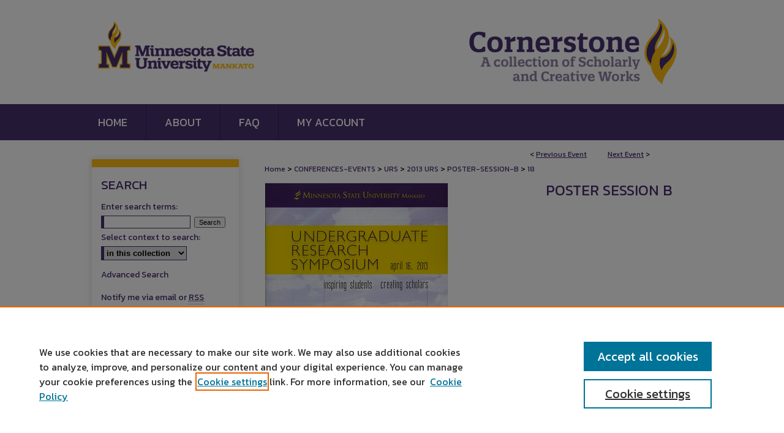

--- FILE ---
content_type: text/html; charset=UTF-8
request_url: https://cornerstone.lib.mnsu.edu/urs/2013/poster-session-B/18/
body_size: 8101
content:

<!DOCTYPE html>
<html lang="en">
<head><!-- inj yui3-seed: --><script type='text/javascript' src='//cdnjs.cloudflare.com/ajax/libs/yui/3.6.0/yui/yui-min.js'></script><script type='text/javascript' src='//ajax.googleapis.com/ajax/libs/jquery/1.10.2/jquery.min.js'></script><!-- Adobe Analytics --><script type='text/javascript' src='https://assets.adobedtm.com/4a848ae9611a/d0e96722185b/launch-d525bb0064d8.min.js'></script><script type='text/javascript' src=/assets/nr_browser_production.js></script>

<!-- def.1 -->
<meta charset="utf-8">
<meta name="viewport" content="width=device-width">
<title>Cornerstone: A Collection of Scholarly and Creative Works for Minnesota State University, Mankato - Undergraduate Research Symposium: Influences of Student Mindset and Motivation on Study Habits and Learning Skills</title>


<!-- FILE article_meta-tags.inc --><!-- FILE: /srv/sequoia/main/data/assets/site/article_meta-tags.inc -->
<meta itemprop="name" content="Influences of Student Mindset and Motivation on Study Habits and Learning Skills">
<meta property="og:title" content="Influences of Student Mindset and Motivation on Study Habits and Learning Skills">
<meta name="twitter:title" content="Influences of Student Mindset and Motivation on Study Habits and Learning Skills">
<meta property="article:author" content="Sarah Sieberg">
<meta name="author" content="Sarah Sieberg">
<meta property="article:author" content="Angela Graske">
<meta name="author" content="Angela Graske">
<meta name="robots" content="noodp, noydir">
<meta name="description" content="Mindset consists of how individuals perceive their own abilities (Deweck, 2006); meanwhile motivation involves the drive people have to perform an action (Gillet et. al., 2010). Individuals with a growth mindset are more likely to believe that they can improve their abilities through hard work compared to those with a fixed mindset, which could lead to improved performance. Similarly, intrinsic motivation, which connects to enjoying the activity itself, may lead to more persistence in learning than extrinsic motivation, where individuals are motivated only by external rewards. By examining the types of mindsets and motivations students have for studying and learning, we can gain a better understanding of how individuals face challenges and the effects that has on their performance (Dweck, 2006). In the current study, 172 participants completed measures of critical thinking skills, GPA, beliefs and attitudes toward school, superstition, logical thinking, the extent to which they are intrinsically motivated to do well in school, and the extent to which they believe intelligence can be developed with hard work (growth mindset). Results found that intrinsic motivation positively related to growth mindset (r = .19, p &lt; .02). Additionally, these two concepts did relate to participants’ attitudes about school, but not their GPA or critical thinking skills. We discuss why it may be important for students to develop intrinsic motivation and a growth mindset, and how that can influence their success in college.">
<meta itemprop="description" content="Mindset consists of how individuals perceive their own abilities (Deweck, 2006); meanwhile motivation involves the drive people have to perform an action (Gillet et. al., 2010). Individuals with a growth mindset are more likely to believe that they can improve their abilities through hard work compared to those with a fixed mindset, which could lead to improved performance. Similarly, intrinsic motivation, which connects to enjoying the activity itself, may lead to more persistence in learning than extrinsic motivation, where individuals are motivated only by external rewards. By examining the types of mindsets and motivations students have for studying and learning, we can gain a better understanding of how individuals face challenges and the effects that has on their performance (Dweck, 2006). In the current study, 172 participants completed measures of critical thinking skills, GPA, beliefs and attitudes toward school, superstition, logical thinking, the extent to which they are intrinsically motivated to do well in school, and the extent to which they believe intelligence can be developed with hard work (growth mindset). Results found that intrinsic motivation positively related to growth mindset (r = .19, p &lt; .02). Additionally, these two concepts did relate to participants’ attitudes about school, but not their GPA or critical thinking skills. We discuss why it may be important for students to develop intrinsic motivation and a growth mindset, and how that can influence their success in college.">
<meta name="twitter:description" content="Mindset consists of how individuals perceive their own abilities (Deweck, 2006); meanwhile motivation involves the drive people have to perform an action (Gillet et. al., 2010). Individuals with a growth mindset are more likely to believe that they can improve their abilities through hard work compared to those with a fixed mindset, which could lead to improved performance. Similarly, intrinsic motivation, which connects to enjoying the activity itself, may lead to more persistence in learning than extrinsic motivation, where individuals are motivated only by external rewards. By examining the types of mindsets and motivations students have for studying and learning, we can gain a better understanding of how individuals face challenges and the effects that has on their performance (Dweck, 2006). In the current study, 172 participants completed measures of critical thinking skills, GPA, beliefs and attitudes toward school, superstition, logical thinking, the extent to which they are intrinsically motivated to do well in school, and the extent to which they believe intelligence can be developed with hard work (growth mindset). Results found that intrinsic motivation positively related to growth mindset (r = .19, p &lt; .02). Additionally, these two concepts did relate to participants’ attitudes about school, but not their GPA or critical thinking skills. We discuss why it may be important for students to develop intrinsic motivation and a growth mindset, and how that can influence their success in college.">
<meta property="og:description" content="Mindset consists of how individuals perceive their own abilities (Deweck, 2006); meanwhile motivation involves the drive people have to perform an action (Gillet et. al., 2010). Individuals with a growth mindset are more likely to believe that they can improve their abilities through hard work compared to those with a fixed mindset, which could lead to improved performance. Similarly, intrinsic motivation, which connects to enjoying the activity itself, may lead to more persistence in learning than extrinsic motivation, where individuals are motivated only by external rewards. By examining the types of mindsets and motivations students have for studying and learning, we can gain a better understanding of how individuals face challenges and the effects that has on their performance (Dweck, 2006). In the current study, 172 participants completed measures of critical thinking skills, GPA, beliefs and attitudes toward school, superstition, logical thinking, the extent to which they are intrinsically motivated to do well in school, and the extent to which they believe intelligence can be developed with hard work (growth mindset). Results found that intrinsic motivation positively related to growth mindset (r = .19, p &lt; .02). Additionally, these two concepts did relate to participants’ attitudes about school, but not their GPA or critical thinking skills. We discuss why it may be important for students to develop intrinsic motivation and a growth mindset, and how that can influence their success in college.">
<meta name="bepress_citation_conference" content="Undergraduate Research Symposium">
<meta name="bepress_citation_author" content="Sieberg, Sarah">
<meta name="bepress_citation_author_institution" content="Minnesota State University, Mankato">
<meta name="bepress_citation_author" content="Graske, Angela">
<meta name="bepress_citation_author_institution" content="Minnesota State University, Mankato">
<meta name="bepress_citation_title" content="Influences of Student Mindset and Motivation on Study Habits and Learning Skills">
<meta name="bepress_citation_date" content="2013">
<!-- FILE: /srv/sequoia/main/data/assets/site/ir_download_link.inc -->
<!-- FILE: /srv/sequoia/main/data/assets/site/article_meta-tags.inc (cont) -->
<meta name="bepress_citation_abstract_html_url" content="https://cornerstone.lib.mnsu.edu/urs/2013/poster-session-B/18">
<meta name="bepress_citation_online_date" content="2017/2/9">
<meta name="viewport" content="width=device-width">
<!-- Additional Twitter data -->
<meta name="twitter:card" content="summary">
<!-- Additional Open Graph data -->
<meta property="og:type" content="article">
<meta property="og:url" content="https://cornerstone.lib.mnsu.edu/urs/2013/poster-session-B/18">
<meta property="og:site_name" content="Cornerstone: A Collection of Scholarly and Creative Works for Minnesota State University, Mankato">




<!-- FILE: article_meta-tags.inc (cont) -->
<meta name="bepress_is_article_cover_page" content="1">


<!-- sh.1 -->
<link rel="stylesheet" href="/urs/ir-event-style.css" type="text/css" media="screen">
<link rel="alternate" type="application/rss+xml" title="Undergraduate Research Symposium Newsfeed" href="/urs/recent.rss">
<link rel="shortcut icon" href="/favicon.ico" type="image/x-icon">

<link type="text/css" rel="stylesheet" href="/assets/floatbox/floatbox.css">
<script type="text/javascript" src="/assets/jsUtilities.js"></script>
<script type="text/javascript" src="/assets/footnoteLinks.js"></script>
<link rel="stylesheet" href="/ir-print.css" type="text/css" media="print">
<!--[if IE]>
<link rel="stylesheet" href="/ir-ie.css" type="text/css" media="screen">
<![endif]-->
<!-- end sh.1 -->




<script type="text/javascript">var pageData = {"page":{"environment":"prod","productName":"bpdg","language":"en","name":"ir_event_community:theme:track:article","businessUnit":"els:rp:st"},"visitor":{}};</script>

</head>
<body >
<!-- FILE /srv/sequoia/main/data/assets/site/ir_event_community/header.pregen -->
	<!-- FILE: /srv/sequoia/main/data/assets/site/ir_event_community/header_inherit.inc --><div id="urs">
	
    		<!-- FILE: /srv/sequoia/main/data/cornerstone.lib.mnsu.edu/assets/header.pregen --><!-- FILE: /srv/sequoia/main/data/cornerstone.lib.mnsu.edu/assets/mobile_nav.inc --><!--[if !IE]>-->
<script src="/assets/scripts/dc-mobile/dc-responsive-nav.js"></script>

<header id="mobile-nav" class="nav-down device-fixed-height" style="visibility: hidden;">
  
  
  <nav class="nav-collapse">
    <ul>
      <li class="menu-item active device-fixed-width"><a href="https://cornerstone.lib.mnsu.edu" data-scroll >Home</a></li>
      <li class="menu-item device-fixed-width"><a href="https://cornerstone.lib.mnsu.edu/do/search/advanced/" data-scroll ><i class="icon-search"></i> Search</a></li>
      <li class="menu-item device-fixed-width"><a href="https://cornerstone.lib.mnsu.edu/communities.html" data-scroll >Browse Collections</a></li>
      <li class="menu-item device-fixed-width"><a href="/cgi/myaccount.cgi?context=/#" data-scroll >My Account</a></li>
      <li class="menu-item device-fixed-width"><a href="https://cornerstone.lib.mnsu.edu/about.html" data-scroll >About</a></li>
      <li class="menu-item device-fixed-width"><a href="http://network.bepress.com" data-scroll ><img width="16" height="16" alt="DC Network" style="vertical-align:top;" src="/assets/md5images/8e240588cf8cd3a028768d4294acd7d3.png"> Digital Commons Network™</a></li>
    </ul>
  </nav>
</header>

<script src="/assets/scripts/dc-mobile/dc-mobile-nav.js"></script>
<!--<![endif]--><!-- FILE: /srv/sequoia/main/data/cornerstone.lib.mnsu.edu/assets/header.pregen (cont) -->





<div id="mnsu">
	<div id="container">
		<a href="#main" class="skiplink" accesskey="2" >Skip to main content</a>

					
			<div id="header" role="banner">
				<a href="https://cornerstone.lib.mnsu.edu" id="banner_link" title="Cornerstone: A Collection of Scholarly and Creative Works for Minnesota State University, Mankato" >
					<img id="banner_image" alt="Cornerstone: A Collection of Scholarly and Creative Works for Minnesota State University, Mankato" width='1960' height='340' src="/assets/md5images/e12f201f01c7a7c224dd093f7e307b16.png">
				</a>
				
					<a href="http://www.mnsu.edu/" id="logo_link" title="Minnesota State University, Mankato" >
						<img id="logo_image" alt="Minnesota State University, Mankato" width='544' height='340' src="/assets/md5images/581782f8eecf489f356e9f8500c39986.png">
					</a>
				
				
			</div>
					
			<div id="navigation">
				<!-- FILE: /srv/sequoia/main/data/cornerstone.lib.mnsu.edu/assets/ir_navigation.inc --><div id="tabs" role="navigation" aria-label="Main"><ul><li id="tabone"><a href="https://cornerstone.lib.mnsu.edu" ><span>Home</span></a></li><li id="tabtwo"><a href="https://cornerstone.lib.mnsu.edu/about.html" ><span>About</span></a></li><li id="tabthree"><a href="https://cornerstone.lib.mnsu.edu/faq.html" ><span>FAQ</span></a></li><li id="tabfour"><a href="https://cornerstone.lib.mnsu.edu/cgi/myaccount.cgi?context=" ><span>My Account</span></a></li></ul></div>


<!-- FILE: /srv/sequoia/main/data/cornerstone.lib.mnsu.edu/assets/header.pregen (cont) -->
			</div>
		

		<div id="wrapper">
			<div id="content">
				<div id="main" class="text" role="main">
<!-- FILE: /srv/sequoia/main/data/assets/site/ir_event_community/header_inherit.inc (cont) -->
    <!-- FILE: /srv/sequoia/main/data/assets/site/ir_event_community/header.pregen (cont) -->


<script type="text/javascript" src="/assets/floatbox/floatbox.js"></script>
<!-- FILE: /srv/sequoia/main/data/assets/site/ir_event_community/theme/track/event/event_pager.inc -->

<div id="breadcrumb"><ul id="pager">

                
                 
<li>&lt; <a href="https://cornerstone.lib.mnsu.edu/urs/2013/poster-session-B/28" class="ignore" >Previous Event</a></li>
        
        
        

                
                 
<li><a href="https://cornerstone.lib.mnsu.edu/urs/2013/poster-session-B/23" class="ignore" >Next Event</a> &gt;</li>
        
        
        
<li>&nbsp;</li></ul><!-- FILE: /srv/sequoia/main/data/assets/site/ir_event_community/theme/track/event/ir_breadcrumb.inc -->

















































<div class="crumbs" role="navigation" aria-label="Breadcrumb"><p>

<a href="https://cornerstone.lib.mnsu.edu" class="ignore" >Home</a>







 <span aria-hidden="true">&gt;</span> 
    <a href="https://cornerstone.lib.mnsu.edu/conferences-events" class="ignore" >
        CONFERENCES-EVENTS
    </a>





 <span aria-hidden="true">&gt;</span> 
    <a href="https://cornerstone.lib.mnsu.edu/urs" class="ignore" >
        URS
    </a>





 <span aria-hidden="true">&gt;</span> 
    <a href="https://cornerstone.lib.mnsu.edu/urs/2013" class="ignore" >
        2013 URS
    </a>




     <span aria-hidden="true">&gt;</span> 
        <a href="https://cornerstone.lib.mnsu.edu/urs/2013/poster-session-B" class="ignore" >
            POSTER-SESSION-B
        </a>







 <span aria-hidden="true">&gt;</span> 
    <a href="https://cornerstone.lib.mnsu.edu/urs/2013/poster-session-B/18" class="ignore" aria-current="page" >
        18
    </a>


</p></div>

<!-- FILE: /srv/sequoia/main/data/assets/site/ir_event_community/theme/track/event/event_pager.inc (cont) -->
</div>
<!-- FILE: /srv/sequoia/main/data/assets/site/ir_event_community/theme/track/event/index.html (cont) -->
<!-- FILE: /srv/sequoia/main/data/assets/site/ir_event_community/theme/track/event/event_info.inc --><!-- FILE: /srv/sequoia/main/data/assets/site/openurl.inc -->

























<!-- FILE: /srv/sequoia/main/data/assets/site/ir_event_community/theme/track/event/event_info.inc (cont) -->
<!-- FILE: /srv/sequoia/main/data/assets/site/ir_download_link.inc -->









	
	
	
    
    
    
	
	
	
	
	
	

<!-- FILE: /srv/sequoia/main/data/assets/site/ir_event_community/theme/track/event/event_info.inc (cont) -->
<!-- FILE: /srv/sequoia/main/data/assets/site/ir_event_community/theme/track/event/ir_article_header.inc -->























































<div id="series-header">
<!-- FILE: /srv/sequoia/main/data/assets/site/ir_event_community/theme/track/track_logo.inc -->
		<div id="community-logo">
					<img alt="2013 Undergraduate Research Symposium" style="height:auto;width:px;" class="ignore" width='300' height='388' src="../../../../assets/md5images/bdd631a1a1737ac9d080addea86865ee.jpg">
		</div>
<!-- FILE: /srv/sequoia/main/data/assets/site/ir_event_community/theme/track/event/ir_article_header.inc (cont) --><h2 id="series-title"><a href="https://cornerstone.lib.mnsu.edu/urs/2013/poster-session-B" >Poster Session B</a></h2></div>
<div style="clear: both">&nbsp;</div>

<div id="sub">
<div id="alpha">
<!-- FILE: /srv/sequoia/main/data/assets/site/ir_event_community/theme/track/event/event_info.inc (cont) --><div id='title' class='element'>
<h1>Influences of Student Mindset and Motivation on Study Habits and Learning Skills</h1>
</div>
<div class='clear'></div>
<div id='authors' class='element'>
<h2 class='visually-hidden'>Presenter Information</h2>
<p class="author"><a href='https://cornerstone.lib.mnsu.edu/do/search/?q=author%3A%22Sarah%20Sieberg%22&start=0&context=5174056'><strong>Sarah Sieberg</strong>, <em>Minnesota State University, Mankato</em></a><br />
<a href='https://cornerstone.lib.mnsu.edu/do/search/?q=author%3A%22Angela%20Graske%22&start=0&context=5174056'><strong>Angela Graske</strong>, <em>Minnesota State University, Mankato</em></a><br />
</p></div>
<div class='clear'></div>
<div id='location' class='element'>
<h2 class='field-heading'>Location</h2>
<p>CSU Ballroom</p>
</div>
<div class='clear'></div>
<div id='start_date' class='element'>
<h2 class='field-heading'>Start Date</h2>
<p>16-4-2013 2:00 PM</p>
</div>
<div class='clear'></div>
<div id='end_date' class='element'>
<h2 class='field-heading'>End Date</h2>
<p>16-4-2013 4:00 PM</p>
</div>
<div class='clear'></div>
<div id='department' class='element'>
<h2 class='field-heading'>Student's Major</h2>
<p>Psychology</p>
</div>
<div class='clear'></div>
<div id='college' class='element'>
<h2 class='field-heading'>Student's College</h2>
<p>Social and Behavioral Sciences</p>
</div>
<div class='clear'></div>
<div id='advisor' class='element'>
<h2 class='field-heading'>Mentor's Name</h2>
<p>Emily Stark</p>
</div>
<div class='clear'></div>
<div id='advisor_department' class='element'>
<h2 class='field-heading'>Mentor's Department</h2>
<p>Psychology</p>
</div>
<div class='clear'></div>
<div id='advisor_college' class='element'>
<h2 class='field-heading'>Mentor's College</h2>
<p>Social and Behavioral Sciences</p>
</div>
<div class='clear'></div>
<div id='abstract' class='element'>
<h2 class='field-heading'>Description</h2>
<p>Mindset consists of how individuals perceive their own abilities (Deweck, 2006); meanwhile motivation involves the drive people have to perform an action (Gillet et. al., 2010). Individuals with a growth mindset are more likely to believe that they can improve their abilities through hard work compared to those with a fixed mindset, which could lead to improved performance. Similarly, intrinsic motivation, which connects to enjoying the activity itself, may lead to more persistence in learning than extrinsic motivation, where individuals are motivated only by external rewards. By examining the types of mindsets and motivations students have for studying and learning, we can gain a better understanding of how individuals face challenges and the effects that has on their performance (Dweck, 2006). In the current study, 172 participants completed measures of critical thinking skills, GPA, beliefs and attitudes toward school, superstition, logical thinking, the extent to which they are intrinsically motivated to do well in school, and the extent to which they believe intelligence can be developed with hard work (growth mindset). Results found that intrinsic motivation positively related to growth mindset (r = .19, p < .02). Additionally, these two concepts did relate to participants’ attitudes about school, but not their GPA or critical thinking skills. We discuss why it may be important for students to develop intrinsic motivation and a growth mindset, and how that can influence their success in college.</p>
</div>
<div class='clear'></div>
</div>
    </div>
    <div id='beta_7-3'>
<!-- FILE: /srv/sequoia/main/data/assets/site/info_box_7_3.inc --><!-- FILE: /srv/sequoia/main/data/assets/site/openurl.inc -->

























<!-- FILE: /srv/sequoia/main/data/assets/site/info_box_7_3.inc (cont) -->
<!-- FILE: /srv/sequoia/main/data/assets/site/ir_download_link.inc -->









	
	
	
    
    
    
	
	
	
	
	
	

<!-- FILE: /srv/sequoia/main/data/assets/site/info_box_7_3.inc (cont) -->


	<!-- FILE: /srv/sequoia/main/data/assets/site/info_box_download_button.inc --><div class="aside download-button">
   <p class="no-file">This document is currently not available here.</p> 
</div>


<!-- FILE: /srv/sequoia/main/data/assets/site/info_box_7_3.inc (cont) -->
	<!-- FILE: /srv/sequoia/main/data/assets/site/info_box_embargo.inc -->
<!-- FILE: /srv/sequoia/main/data/assets/site/info_box_7_3.inc (cont) -->

<!-- FILE: /srv/sequoia/main/data/cornerstone.lib.mnsu.edu/assets/info_box_custom_upper.inc -->



     



<!-- FILE: /srv/sequoia/main/data/assets/site/info_box_7_3.inc (cont) -->
<!-- FILE: /srv/sequoia/main/data/assets/site/info_box_openurl.inc -->
<!-- FILE: /srv/sequoia/main/data/assets/site/info_box_7_3.inc (cont) -->

<!-- FILE: /srv/sequoia/main/data/assets/site/info_box_article_metrics.inc -->






<div id="article-stats" class="aside hidden">

    <p class="article-downloads-wrapper hidden"><span id="article-downloads"></span> DOWNLOADS</p>
    <p class="article-stats-date hidden">Since February 09, 2017</p>

    <p class="article-plum-metrics">
        <a href="https://plu.mx/plum/a/?repo_url=https://cornerstone.lib.mnsu.edu/urs/2013/poster-session-B/18" class="plumx-plum-print-popup plum-bigben-theme" data-badge="true" data-hide-when-empty="true" ></a>
    </p>
</div>
<script type="text/javascript" src="//cdn.plu.mx/widget-popup.js"></script>





<!-- Article Download Counts -->
<script type="text/javascript" src="/assets/scripts/article-downloads.pack.js"></script>
<script type="text/javascript">
    insertDownloads(9562902);
</script>


<!-- Add border to Plum badge & download counts when visible -->
<script>
// bind to event when PlumX widget loads
jQuery('body').bind('plum:widget-load', function(e){
// if Plum badge is visible
  if (jQuery('.PlumX-Popup').length) {
// remove 'hidden' class
  jQuery('#article-stats').removeClass('hidden');
  jQuery('.article-stats-date').addClass('plum-border');
  }
});
// bind to event when page loads
jQuery(window).bind('load',function(e){
// if DC downloads are visible
  if (jQuery('#article-downloads').text().length > 0) {
// add border to aside
  jQuery('#article-stats').removeClass('hidden');
  }
});
</script>



<!-- Adobe Analytics: Download Click Tracker -->
<script>

$(function() {

  // Download button click event tracker for PDFs
  $(".aside.download-button").on("click", "a#pdf", function(event) {
    pageDataTracker.trackEvent('navigationClick', {
      link: {
          location: 'aside download-button',
          name: 'pdf'
      }
    });
  });

  // Download button click event tracker for native files
  $(".aside.download-button").on("click", "a#native", function(event) {
    pageDataTracker.trackEvent('navigationClick', {
        link: {
            location: 'aside download-button',
            name: 'native'
        }
     });
  });

});

</script>
<!-- FILE: /srv/sequoia/main/data/assets/site/info_box_7_3.inc (cont) -->



	<!-- FILE: /srv/sequoia/main/data/assets/site/info_box_disciplines.inc -->




	
		
	



<!-- FILE: /srv/sequoia/main/data/assets/site/info_box_7_3.inc (cont) -->

<!-- FILE: /srv/sequoia/main/data/assets/site/bookmark_widget.inc -->

<div id="share" class="aside">
<h2>Share</h2>
	
		
	
	<div class="a2a_kit a2a_kit_size_24 a2a_default_style">
    	<a class="a2a_button_facebook"></a>
    	<a class="a2a_button_linkedin"></a>
		<a class="a2a_button_whatsapp"></a>
		<a class="a2a_button_email"></a>
    	<a class="a2a_dd"></a>
    	<script async src="https://static.addtoany.com/menu/page.js"></script>
	</div>
</div>

<!-- FILE: /srv/sequoia/main/data/assets/site/info_box_7_3.inc (cont) -->
<!-- FILE: /srv/sequoia/main/data/assets/site/info_box_geolocate.inc --><!-- FILE: /srv/sequoia/main/data/assets/site/ir_geolocate_enabled_and_displayed.inc -->

<!-- FILE: /srv/sequoia/main/data/assets/site/info_box_geolocate.inc (cont) -->

<!-- FILE: /srv/sequoia/main/data/assets/site/info_box_7_3.inc (cont) -->

	<!-- FILE: /srv/sequoia/main/data/assets/site/zotero_coins.inc -->

<span class="Z3988" title="ctx_ver=Z39.88-2004&amp;rft_val_fmt=info%3Aofi%2Ffmt%3Akev%3Amtx%3Ajournal&amp;rft_id=https%3A%2F%2Fcornerstone.lib.mnsu.edu%2Furs%2F2013%2Fposter-session-B%2F18&amp;rft.atitle=Influences%20of%20Student%20Mindset%20and%20Motivation%20on%20Study%20Habits%20and%20Learning%20Skills&amp;rft.aufirst=Sarah&amp;rft.aulast=Sieberg&amp;rft.au=Angela%20Graske&amp;rft.jtitle=Undergraduate%20Research%20Symposium&amp;rft.date=2013-04-16">COinS</span>
<!-- FILE: /srv/sequoia/main/data/assets/site/info_box_7_3.inc (cont) -->

<!-- FILE: /srv/sequoia/main/data/assets/site/info_box_custom_lower.inc -->
<!-- FILE: /srv/sequoia/main/data/assets/site/info_box_7_3.inc (cont) -->
<!-- FILE: /srv/sequoia/main/data/assets/site/ir_event_community/theme/track/event/event_info.inc (cont) --></div>

<div class='clear'>&nbsp;</div>
<!-- FILE: /srv/sequoia/main/data/assets/site/ir_event_community/theme/track/event/hcalendar.inc --><div id="hcalendar" class="vevent ignore">

	<abbr class="dtstart" title="2013-04-16T140000">Apr 16th,  2:00 PM</abbr>


	<abbr title="2013-04-16T160000" class="dtend">Apr 16th,  4:00 PM</abbr>


	<p class="summary">Influences of Student Mindset and Motivation on Study Habits and Learning Skills</p>


	<p class="location">CSU Ballroom</p>


	<p class="description"><p>Mindset consists of how individuals perceive their own abilities (Deweck, 2006); meanwhile motivation involves the drive people have to perform an action (Gillet et. al., 2010). Individuals with a growth mindset are more likely to believe that they can improve their abilities through hard work compared to those with a fixed mindset, which could lead to improved performance. Similarly, intrinsic motivation, which connects to enjoying the activity itself, may lead to more persistence in learning than extrinsic motivation, where individuals are motivated only by external rewards. By examining the types of mindsets and motivations students have for studying and learning, we can gain a better understanding of how individuals face challenges and the effects that has on their performance (Dweck, 2006). In the current study, 172 participants completed measures of critical thinking skills, GPA, beliefs and attitudes toward school, superstition, logical thinking, the extent to which they are intrinsically motivated to do well in school, and the extent to which they believe intelligence can be developed with hard work (growth mindset). Results found that intrinsic motivation positively related to growth mindset (r = .19, p < .02). Additionally, these two concepts did relate to participants’ attitudes about school, but not their GPA or critical thinking skills. We discuss why it may be important for students to develop intrinsic motivation and a growth mindset, and how that can influence their success in college.</p>
</p>


</div>
<!-- FILE: /srv/sequoia/main/data/assets/site/ir_event_community/theme/track/event/event_info.inc (cont) -->
<!-- FILE: /srv/sequoia/main/data/journals/cornerstone.lib.mnsu.edu/urs/assets/ir_article_custom_fields.inc -->


</magic ignore>
<div id="citation"><h4>Recommended Citation</h4>
<p>Sieberg, Sarah and Angela Graske. "Influences of Student Mindset and Motivation on Study Habits and Learning Skills." <em>Undergraduate Research Symposium</em>, Mankato, MN, April 16, 2013. <br>https://cornerstone.lib.mnsu.edu/urs/2013/poster-session-B/18</p></div>
<!-- FILE: /srv/sequoia/main/data/assets/site/ir_event_community/theme/track/event/event_info.inc (cont) -->

<!-- FILE: /srv/sequoia/main/data/assets/site/ir_event_community/theme/track/event/index.html (cont) -->
<!-- FILE /srv/sequoia/main/data/assets/site/ir_event_community/footer.pregen -->
	<!-- FILE: /srv/sequoia/main/data/assets/site/ir_event_community/footer_inherit_7_8.inc -->				</div>

<div class="verticalalign">&nbsp;</div>
<div class="clear">&nbsp;</div>

			</div>

				<div id="sidebar">
					<!-- FILE: /srv/sequoia/main/data/assets/site/ir_sidebar_7_8.inc -->

	<!-- FILE: /srv/sequoia/main/data/assets/site/ir_sidebar_sort_sba.inc --><!-- FILE: /srv/sequoia/main/data/assets/site/ir_event_community/ir_sidebar_custom_upper_7_8.inc --><!-- FILE: /srv/sequoia/main/data/assets/site/ir_event_community/ir_event_sidebar_links.inc -->


<!-- FILE: /srv/sequoia/main/data/assets/site/ir_event_community/ir_sidebar_custom_upper_7_8.inc (cont) -->




<!-- FILE: /srv/sequoia/main/data/assets/site/ir_sidebar_sort_sba.inc (cont) -->
<!-- FILE: /srv/sequoia/main/data/assets/site/ir_sidebar_search_7_8.inc --><h2>Search</h2>


	
<form method='get' action='https://cornerstone.lib.mnsu.edu/do/search/' id="sidebar-search">
	<label for="search" accesskey="4">
		Enter search terms:
	</label>
		<div>
			<span class="border">
				<input type="text" name='q' class="search" id="search">
			</span> 
			<input type="submit" value="Search" class="searchbutton" style="font-size:11px;">
		</div>
	<label for="context">
		Select context to search:
	</label> 
		<div>
			<span class="border">
				<select name="fq" id="context">
					
					
					
						<option value='virtual_ancestor_link:"https://cornerstone.lib.mnsu.edu/urs"'>in this collection</option>
					
					
					<option value='virtual_ancestor_link:"https://cornerstone.lib.mnsu.edu"'>in this repository</option>
					<option value='virtual_ancestor_link:"http:/"'>across all repositories</option>
				</select>
			</span>
		</div>
</form>

<p class="advanced">
	
	
		<a href="https://cornerstone.lib.mnsu.edu/do/search/advanced/?fq=virtual_ancestor_link:%22https://cornerstone.lib.mnsu.edu/urs%22" >
			Advanced Search
		</a>
	
</p>
<!-- FILE: /srv/sequoia/main/data/assets/site/ir_sidebar_sort_sba.inc (cont) -->
<!-- FILE: /srv/sequoia/main/data/assets/site/ir_sidebar_notify_7_8.inc -->


	<ul id="side-notify">
		<li class="notify">
			<a href="https://cornerstone.lib.mnsu.edu/urs/announcements.html" title="Email or RSS Notifications" >
				Notify me via email or <acronym title="Really Simple Syndication">RSS</acronym>
			</a>
		</li>
	</ul>



<!-- FILE: /srv/sequoia/main/data/assets/site/urc_badge.inc -->






<!-- FILE: /srv/sequoia/main/data/assets/site/ir_sidebar_notify_7_8.inc (cont) -->

<!-- FILE: /srv/sequoia/main/data/assets/site/ir_sidebar_sort_sba.inc (cont) -->
<!-- FILE: /srv/sequoia/main/data/assets/site/ir_sidebar_custom_middle_7_8.inc --><!-- FILE: /srv/sequoia/main/data/assets/site/ir_sidebar_sort_sba.inc (cont) -->
<!-- FILE: /srv/sequoia/main/data/cornerstone.lib.mnsu.edu/assets/ir_sidebar_browse.inc --><!-- FILE: /srv/sequoia/main/data/assets/site/ir_sidebar_sort_sba.inc (cont) -->
<!-- FILE: /srv/sequoia/main/data/cornerstone.lib.mnsu.edu/assets/ir_sidebar_author_7_8.inc --><h2>Author Corner</h2>

<ul id="side-author">

       <li class="author">
           <a href="https://cornerstone.lib.mnsu.edu/authors.html" target="_blank" >
			  All Authors
			</a>
	  </li>	
	 <li class="faq">
			<a href="https://cornerstone.lib.mnsu.edu/faq.html" target="_blank" >
				Author FAQ
			</a>
		</li>			
			
	 <li class="submit">
	 <a href="/submit_research.html" target="_blank" >
					Submit Event
				</a>
			</li>
		
	</ul>
</magic>
<!-- FILE: /srv/sequoia/main/data/assets/site/ir_sidebar_sort_sba.inc (cont) -->
<!-- FILE: /srv/sequoia/main/data/cornerstone.lib.mnsu.edu/assets/ir_sidebar_custom_lower_7_8.inc --><!-- FILE: /srv/sequoia/main/data/assets/site/ir_event_community/theme/ir_sidebar_homepage_links_7_8.inc --><h2>Links</h2>
	<ul id="homepage-links">
		<li class="sb-homepage">
			
				<a href="http://www.mnsu.edu/urc" title="2013 Home Page" >
						Undergraduate Research Center Home
				</a>
			
			
			
		</li>
	</ul>



<!-- FILE: /srv/sequoia/main/data/cornerstone.lib.mnsu.edu/assets/ir_sidebar_custom_lower_7_8.inc (cont) -->
	


<div id="sb-custom-lower">
	<h2 class="sb-custom-title">University Resources</h2>
		<ul class="sb-custom-ul">
			<li class="sb-custom-li">
				<a href="https://cornerstone.lib.mnsu.edu/exhibit" target="_blank" >
					Digital Exhibits
				</a>
			</li>
			<li class="sb-custom-li">
				<a href="http://arch.lib.mnsu.edu/" target="_blank" >
					ARCH: University Archives Digital Collections
				</a>
			</li>
			<li class="sb-custom-li">
				<a href="https://library.mnsu.edu/" target="_blank" >
					Library Services
				</a>
			</li>
			<li class="sb-custom-li">
				<a href="https://mankato.mnsu.edu/" target="_blank" >
					Minnesota State University, Mankato
				</a>
			</li>
						
                    <li class="sb-custom-li">
			<a href="https://cornerstone.lib.mnsu.edu/contact_us.html" >Contact Us</a></li>

			
		</ul>
</div><!-- FILE: /srv/sequoia/main/data/assets/site/ir_sidebar_sort_sba.inc (cont) -->
<!-- FILE: /srv/sequoia/main/data/assets/site/ir_sidebar_sw_links_7_8.inc -->

	
		
	


	<!-- FILE: /srv/sequoia/main/data/assets/site/ir_sidebar_sort_sba.inc (cont) -->

<!-- FILE: /srv/sequoia/main/data/assets/site/ir_sidebar_geolocate.inc --><!-- FILE: /srv/sequoia/main/data/assets/site/ir_geolocate_enabled_and_displayed.inc -->

<!-- FILE: /srv/sequoia/main/data/assets/site/ir_sidebar_geolocate.inc (cont) -->

<!-- FILE: /srv/sequoia/main/data/assets/site/ir_sidebar_sort_sba.inc (cont) -->
<!-- FILE: /srv/sequoia/main/data/cornerstone.lib.mnsu.edu/assets/ir_sidebar_custom_lowest_7_8.inc -->



<a href="https://mankato.mnsu.edu/" target="_blank" >
	<img alt="Minnesota State University Mankato" width='176' height='101' src="/assets/md5images/919d120cfd6af8efcd98e7a73e69ae80.png">
</a>

<a href="https://minnstate.edu/" >
	<img alt="Minnesota State" width='165' height='95' src="/assets/md5images/8732740b7c8cf9ef53942f01a7981cdc.gif">
</a>
<!-- FILE: /srv/sequoia/main/data/assets/site/ir_sidebar_sort_sba.inc (cont) -->
<!-- FILE: /srv/sequoia/main/data/assets/site/ir_sidebar_7_8.inc (cont) -->

		



<!-- FILE: /srv/sequoia/main/data/assets/site/ir_event_community/footer_inherit_7_8.inc (cont) -->
						<div class="verticalalign">&nbsp;</div>
				</div>

		</div>

			
				<!-- FILE: /srv/sequoia/main/data/cornerstone.lib.mnsu.edu/assets/ir_footer_content.inc --><div id="footer" role="contentinfo">
	
	
	<!-- FILE: /srv/sequoia/main/data/cornerstone.lib.mnsu.edu/assets/ir_bepress_logo.inc --><div id="bepress">

<a href="https://www.elsevier.com/solutions/digital-commons" >
	<em>Elsevier - Digital Commons</em>
</a>

</div>
<!-- FILE: /srv/sequoia/main/data/cornerstone.lib.mnsu.edu/assets/ir_footer_content.inc (cont) -->
	<p>
		<a href="https://cornerstone.lib.mnsu.edu" accesskey="1" >Home</a> | 
		<a href="https://cornerstone.lib.mnsu.edu/about.html" >About</a> | 
		<a href="https://cornerstone.lib.mnsu.edu/faq.html" >FAQ</a> | 
		<a href="/cgi/myaccount.cgi?context=" accesskey="3" >My Account</a> | 
		<a href="https://cornerstone.lib.mnsu.edu/accessibility.html" accesskey="0" >Accessibility Statement</a>
	</p>
	<p>
	
	
		<a class="secondary-link" href="https://www.elsevier.com/legal/privacy-policy" >Privacy</a>
	
		<a class="secondary-link" href="https://www.elsevier.com/legal/elsevier-website-terms-and-conditions" >Copyright</a>	
	</p> 
	
</div>

<!-- FILE: /srv/sequoia/main/data/assets/site/ir_event_community/footer_inherit_7_8.inc (cont) -->
			

		</div>
	</div>
</div>


<!-- FILE: /srv/sequoia/main/data/cornerstone.lib.mnsu.edu/assets/ir_analytics.inc --><!-- Google tag (gtag.js) --> 
<script async src=https://www.googletagmanager.com/gtag/js?id=G-1NGXLC140F></script> 
<script>
 window.dataLayer = window.dataLayer || []; 
 function gtag(){dataLayer.push(arguments);}
  gtag('js', new Date()); 
  
  gtag('config', 'G-1NGXLC140F'); 
  </script><!-- FILE: /srv/sequoia/main/data/assets/site/ir_event_community/footer_inherit_7_8.inc (cont) -->

<!-- FILE: /srv/sequoia/main/data/assets/site/ir_event_community/footer.pregen (cont) -->

<script type='text/javascript' src='/assets/scripts/bpbootstrap-20160726.pack.js'></script><script type='text/javascript'>BPBootstrap.init({appendCookie:''})</script></body></html>
